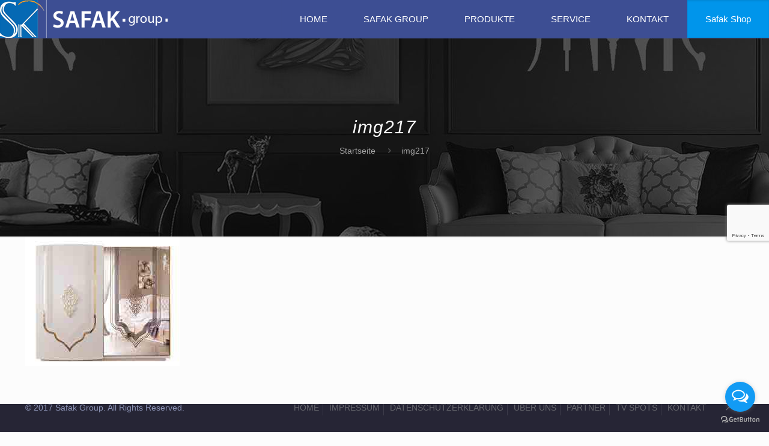

--- FILE ---
content_type: text/html; charset=utf-8
request_url: https://www.google.com/recaptcha/api2/anchor?ar=1&k=6Lc3ypYUAAAAANkVYZ9bZ3nJKwtk8IRj4HLOT2Wc&co=aHR0cHM6Ly9zYWZhay5ldTo0NDM.&hl=en&v=PoyoqOPhxBO7pBk68S4YbpHZ&size=invisible&anchor-ms=20000&execute-ms=30000&cb=67134fle3048
body_size: 48616
content:
<!DOCTYPE HTML><html dir="ltr" lang="en"><head><meta http-equiv="Content-Type" content="text/html; charset=UTF-8">
<meta http-equiv="X-UA-Compatible" content="IE=edge">
<title>reCAPTCHA</title>
<style type="text/css">
/* cyrillic-ext */
@font-face {
  font-family: 'Roboto';
  font-style: normal;
  font-weight: 400;
  font-stretch: 100%;
  src: url(//fonts.gstatic.com/s/roboto/v48/KFO7CnqEu92Fr1ME7kSn66aGLdTylUAMa3GUBHMdazTgWw.woff2) format('woff2');
  unicode-range: U+0460-052F, U+1C80-1C8A, U+20B4, U+2DE0-2DFF, U+A640-A69F, U+FE2E-FE2F;
}
/* cyrillic */
@font-face {
  font-family: 'Roboto';
  font-style: normal;
  font-weight: 400;
  font-stretch: 100%;
  src: url(//fonts.gstatic.com/s/roboto/v48/KFO7CnqEu92Fr1ME7kSn66aGLdTylUAMa3iUBHMdazTgWw.woff2) format('woff2');
  unicode-range: U+0301, U+0400-045F, U+0490-0491, U+04B0-04B1, U+2116;
}
/* greek-ext */
@font-face {
  font-family: 'Roboto';
  font-style: normal;
  font-weight: 400;
  font-stretch: 100%;
  src: url(//fonts.gstatic.com/s/roboto/v48/KFO7CnqEu92Fr1ME7kSn66aGLdTylUAMa3CUBHMdazTgWw.woff2) format('woff2');
  unicode-range: U+1F00-1FFF;
}
/* greek */
@font-face {
  font-family: 'Roboto';
  font-style: normal;
  font-weight: 400;
  font-stretch: 100%;
  src: url(//fonts.gstatic.com/s/roboto/v48/KFO7CnqEu92Fr1ME7kSn66aGLdTylUAMa3-UBHMdazTgWw.woff2) format('woff2');
  unicode-range: U+0370-0377, U+037A-037F, U+0384-038A, U+038C, U+038E-03A1, U+03A3-03FF;
}
/* math */
@font-face {
  font-family: 'Roboto';
  font-style: normal;
  font-weight: 400;
  font-stretch: 100%;
  src: url(//fonts.gstatic.com/s/roboto/v48/KFO7CnqEu92Fr1ME7kSn66aGLdTylUAMawCUBHMdazTgWw.woff2) format('woff2');
  unicode-range: U+0302-0303, U+0305, U+0307-0308, U+0310, U+0312, U+0315, U+031A, U+0326-0327, U+032C, U+032F-0330, U+0332-0333, U+0338, U+033A, U+0346, U+034D, U+0391-03A1, U+03A3-03A9, U+03B1-03C9, U+03D1, U+03D5-03D6, U+03F0-03F1, U+03F4-03F5, U+2016-2017, U+2034-2038, U+203C, U+2040, U+2043, U+2047, U+2050, U+2057, U+205F, U+2070-2071, U+2074-208E, U+2090-209C, U+20D0-20DC, U+20E1, U+20E5-20EF, U+2100-2112, U+2114-2115, U+2117-2121, U+2123-214F, U+2190, U+2192, U+2194-21AE, U+21B0-21E5, U+21F1-21F2, U+21F4-2211, U+2213-2214, U+2216-22FF, U+2308-230B, U+2310, U+2319, U+231C-2321, U+2336-237A, U+237C, U+2395, U+239B-23B7, U+23D0, U+23DC-23E1, U+2474-2475, U+25AF, U+25B3, U+25B7, U+25BD, U+25C1, U+25CA, U+25CC, U+25FB, U+266D-266F, U+27C0-27FF, U+2900-2AFF, U+2B0E-2B11, U+2B30-2B4C, U+2BFE, U+3030, U+FF5B, U+FF5D, U+1D400-1D7FF, U+1EE00-1EEFF;
}
/* symbols */
@font-face {
  font-family: 'Roboto';
  font-style: normal;
  font-weight: 400;
  font-stretch: 100%;
  src: url(//fonts.gstatic.com/s/roboto/v48/KFO7CnqEu92Fr1ME7kSn66aGLdTylUAMaxKUBHMdazTgWw.woff2) format('woff2');
  unicode-range: U+0001-000C, U+000E-001F, U+007F-009F, U+20DD-20E0, U+20E2-20E4, U+2150-218F, U+2190, U+2192, U+2194-2199, U+21AF, U+21E6-21F0, U+21F3, U+2218-2219, U+2299, U+22C4-22C6, U+2300-243F, U+2440-244A, U+2460-24FF, U+25A0-27BF, U+2800-28FF, U+2921-2922, U+2981, U+29BF, U+29EB, U+2B00-2BFF, U+4DC0-4DFF, U+FFF9-FFFB, U+10140-1018E, U+10190-1019C, U+101A0, U+101D0-101FD, U+102E0-102FB, U+10E60-10E7E, U+1D2C0-1D2D3, U+1D2E0-1D37F, U+1F000-1F0FF, U+1F100-1F1AD, U+1F1E6-1F1FF, U+1F30D-1F30F, U+1F315, U+1F31C, U+1F31E, U+1F320-1F32C, U+1F336, U+1F378, U+1F37D, U+1F382, U+1F393-1F39F, U+1F3A7-1F3A8, U+1F3AC-1F3AF, U+1F3C2, U+1F3C4-1F3C6, U+1F3CA-1F3CE, U+1F3D4-1F3E0, U+1F3ED, U+1F3F1-1F3F3, U+1F3F5-1F3F7, U+1F408, U+1F415, U+1F41F, U+1F426, U+1F43F, U+1F441-1F442, U+1F444, U+1F446-1F449, U+1F44C-1F44E, U+1F453, U+1F46A, U+1F47D, U+1F4A3, U+1F4B0, U+1F4B3, U+1F4B9, U+1F4BB, U+1F4BF, U+1F4C8-1F4CB, U+1F4D6, U+1F4DA, U+1F4DF, U+1F4E3-1F4E6, U+1F4EA-1F4ED, U+1F4F7, U+1F4F9-1F4FB, U+1F4FD-1F4FE, U+1F503, U+1F507-1F50B, U+1F50D, U+1F512-1F513, U+1F53E-1F54A, U+1F54F-1F5FA, U+1F610, U+1F650-1F67F, U+1F687, U+1F68D, U+1F691, U+1F694, U+1F698, U+1F6AD, U+1F6B2, U+1F6B9-1F6BA, U+1F6BC, U+1F6C6-1F6CF, U+1F6D3-1F6D7, U+1F6E0-1F6EA, U+1F6F0-1F6F3, U+1F6F7-1F6FC, U+1F700-1F7FF, U+1F800-1F80B, U+1F810-1F847, U+1F850-1F859, U+1F860-1F887, U+1F890-1F8AD, U+1F8B0-1F8BB, U+1F8C0-1F8C1, U+1F900-1F90B, U+1F93B, U+1F946, U+1F984, U+1F996, U+1F9E9, U+1FA00-1FA6F, U+1FA70-1FA7C, U+1FA80-1FA89, U+1FA8F-1FAC6, U+1FACE-1FADC, U+1FADF-1FAE9, U+1FAF0-1FAF8, U+1FB00-1FBFF;
}
/* vietnamese */
@font-face {
  font-family: 'Roboto';
  font-style: normal;
  font-weight: 400;
  font-stretch: 100%;
  src: url(//fonts.gstatic.com/s/roboto/v48/KFO7CnqEu92Fr1ME7kSn66aGLdTylUAMa3OUBHMdazTgWw.woff2) format('woff2');
  unicode-range: U+0102-0103, U+0110-0111, U+0128-0129, U+0168-0169, U+01A0-01A1, U+01AF-01B0, U+0300-0301, U+0303-0304, U+0308-0309, U+0323, U+0329, U+1EA0-1EF9, U+20AB;
}
/* latin-ext */
@font-face {
  font-family: 'Roboto';
  font-style: normal;
  font-weight: 400;
  font-stretch: 100%;
  src: url(//fonts.gstatic.com/s/roboto/v48/KFO7CnqEu92Fr1ME7kSn66aGLdTylUAMa3KUBHMdazTgWw.woff2) format('woff2');
  unicode-range: U+0100-02BA, U+02BD-02C5, U+02C7-02CC, U+02CE-02D7, U+02DD-02FF, U+0304, U+0308, U+0329, U+1D00-1DBF, U+1E00-1E9F, U+1EF2-1EFF, U+2020, U+20A0-20AB, U+20AD-20C0, U+2113, U+2C60-2C7F, U+A720-A7FF;
}
/* latin */
@font-face {
  font-family: 'Roboto';
  font-style: normal;
  font-weight: 400;
  font-stretch: 100%;
  src: url(//fonts.gstatic.com/s/roboto/v48/KFO7CnqEu92Fr1ME7kSn66aGLdTylUAMa3yUBHMdazQ.woff2) format('woff2');
  unicode-range: U+0000-00FF, U+0131, U+0152-0153, U+02BB-02BC, U+02C6, U+02DA, U+02DC, U+0304, U+0308, U+0329, U+2000-206F, U+20AC, U+2122, U+2191, U+2193, U+2212, U+2215, U+FEFF, U+FFFD;
}
/* cyrillic-ext */
@font-face {
  font-family: 'Roboto';
  font-style: normal;
  font-weight: 500;
  font-stretch: 100%;
  src: url(//fonts.gstatic.com/s/roboto/v48/KFO7CnqEu92Fr1ME7kSn66aGLdTylUAMa3GUBHMdazTgWw.woff2) format('woff2');
  unicode-range: U+0460-052F, U+1C80-1C8A, U+20B4, U+2DE0-2DFF, U+A640-A69F, U+FE2E-FE2F;
}
/* cyrillic */
@font-face {
  font-family: 'Roboto';
  font-style: normal;
  font-weight: 500;
  font-stretch: 100%;
  src: url(//fonts.gstatic.com/s/roboto/v48/KFO7CnqEu92Fr1ME7kSn66aGLdTylUAMa3iUBHMdazTgWw.woff2) format('woff2');
  unicode-range: U+0301, U+0400-045F, U+0490-0491, U+04B0-04B1, U+2116;
}
/* greek-ext */
@font-face {
  font-family: 'Roboto';
  font-style: normal;
  font-weight: 500;
  font-stretch: 100%;
  src: url(//fonts.gstatic.com/s/roboto/v48/KFO7CnqEu92Fr1ME7kSn66aGLdTylUAMa3CUBHMdazTgWw.woff2) format('woff2');
  unicode-range: U+1F00-1FFF;
}
/* greek */
@font-face {
  font-family: 'Roboto';
  font-style: normal;
  font-weight: 500;
  font-stretch: 100%;
  src: url(//fonts.gstatic.com/s/roboto/v48/KFO7CnqEu92Fr1ME7kSn66aGLdTylUAMa3-UBHMdazTgWw.woff2) format('woff2');
  unicode-range: U+0370-0377, U+037A-037F, U+0384-038A, U+038C, U+038E-03A1, U+03A3-03FF;
}
/* math */
@font-face {
  font-family: 'Roboto';
  font-style: normal;
  font-weight: 500;
  font-stretch: 100%;
  src: url(//fonts.gstatic.com/s/roboto/v48/KFO7CnqEu92Fr1ME7kSn66aGLdTylUAMawCUBHMdazTgWw.woff2) format('woff2');
  unicode-range: U+0302-0303, U+0305, U+0307-0308, U+0310, U+0312, U+0315, U+031A, U+0326-0327, U+032C, U+032F-0330, U+0332-0333, U+0338, U+033A, U+0346, U+034D, U+0391-03A1, U+03A3-03A9, U+03B1-03C9, U+03D1, U+03D5-03D6, U+03F0-03F1, U+03F4-03F5, U+2016-2017, U+2034-2038, U+203C, U+2040, U+2043, U+2047, U+2050, U+2057, U+205F, U+2070-2071, U+2074-208E, U+2090-209C, U+20D0-20DC, U+20E1, U+20E5-20EF, U+2100-2112, U+2114-2115, U+2117-2121, U+2123-214F, U+2190, U+2192, U+2194-21AE, U+21B0-21E5, U+21F1-21F2, U+21F4-2211, U+2213-2214, U+2216-22FF, U+2308-230B, U+2310, U+2319, U+231C-2321, U+2336-237A, U+237C, U+2395, U+239B-23B7, U+23D0, U+23DC-23E1, U+2474-2475, U+25AF, U+25B3, U+25B7, U+25BD, U+25C1, U+25CA, U+25CC, U+25FB, U+266D-266F, U+27C0-27FF, U+2900-2AFF, U+2B0E-2B11, U+2B30-2B4C, U+2BFE, U+3030, U+FF5B, U+FF5D, U+1D400-1D7FF, U+1EE00-1EEFF;
}
/* symbols */
@font-face {
  font-family: 'Roboto';
  font-style: normal;
  font-weight: 500;
  font-stretch: 100%;
  src: url(//fonts.gstatic.com/s/roboto/v48/KFO7CnqEu92Fr1ME7kSn66aGLdTylUAMaxKUBHMdazTgWw.woff2) format('woff2');
  unicode-range: U+0001-000C, U+000E-001F, U+007F-009F, U+20DD-20E0, U+20E2-20E4, U+2150-218F, U+2190, U+2192, U+2194-2199, U+21AF, U+21E6-21F0, U+21F3, U+2218-2219, U+2299, U+22C4-22C6, U+2300-243F, U+2440-244A, U+2460-24FF, U+25A0-27BF, U+2800-28FF, U+2921-2922, U+2981, U+29BF, U+29EB, U+2B00-2BFF, U+4DC0-4DFF, U+FFF9-FFFB, U+10140-1018E, U+10190-1019C, U+101A0, U+101D0-101FD, U+102E0-102FB, U+10E60-10E7E, U+1D2C0-1D2D3, U+1D2E0-1D37F, U+1F000-1F0FF, U+1F100-1F1AD, U+1F1E6-1F1FF, U+1F30D-1F30F, U+1F315, U+1F31C, U+1F31E, U+1F320-1F32C, U+1F336, U+1F378, U+1F37D, U+1F382, U+1F393-1F39F, U+1F3A7-1F3A8, U+1F3AC-1F3AF, U+1F3C2, U+1F3C4-1F3C6, U+1F3CA-1F3CE, U+1F3D4-1F3E0, U+1F3ED, U+1F3F1-1F3F3, U+1F3F5-1F3F7, U+1F408, U+1F415, U+1F41F, U+1F426, U+1F43F, U+1F441-1F442, U+1F444, U+1F446-1F449, U+1F44C-1F44E, U+1F453, U+1F46A, U+1F47D, U+1F4A3, U+1F4B0, U+1F4B3, U+1F4B9, U+1F4BB, U+1F4BF, U+1F4C8-1F4CB, U+1F4D6, U+1F4DA, U+1F4DF, U+1F4E3-1F4E6, U+1F4EA-1F4ED, U+1F4F7, U+1F4F9-1F4FB, U+1F4FD-1F4FE, U+1F503, U+1F507-1F50B, U+1F50D, U+1F512-1F513, U+1F53E-1F54A, U+1F54F-1F5FA, U+1F610, U+1F650-1F67F, U+1F687, U+1F68D, U+1F691, U+1F694, U+1F698, U+1F6AD, U+1F6B2, U+1F6B9-1F6BA, U+1F6BC, U+1F6C6-1F6CF, U+1F6D3-1F6D7, U+1F6E0-1F6EA, U+1F6F0-1F6F3, U+1F6F7-1F6FC, U+1F700-1F7FF, U+1F800-1F80B, U+1F810-1F847, U+1F850-1F859, U+1F860-1F887, U+1F890-1F8AD, U+1F8B0-1F8BB, U+1F8C0-1F8C1, U+1F900-1F90B, U+1F93B, U+1F946, U+1F984, U+1F996, U+1F9E9, U+1FA00-1FA6F, U+1FA70-1FA7C, U+1FA80-1FA89, U+1FA8F-1FAC6, U+1FACE-1FADC, U+1FADF-1FAE9, U+1FAF0-1FAF8, U+1FB00-1FBFF;
}
/* vietnamese */
@font-face {
  font-family: 'Roboto';
  font-style: normal;
  font-weight: 500;
  font-stretch: 100%;
  src: url(//fonts.gstatic.com/s/roboto/v48/KFO7CnqEu92Fr1ME7kSn66aGLdTylUAMa3OUBHMdazTgWw.woff2) format('woff2');
  unicode-range: U+0102-0103, U+0110-0111, U+0128-0129, U+0168-0169, U+01A0-01A1, U+01AF-01B0, U+0300-0301, U+0303-0304, U+0308-0309, U+0323, U+0329, U+1EA0-1EF9, U+20AB;
}
/* latin-ext */
@font-face {
  font-family: 'Roboto';
  font-style: normal;
  font-weight: 500;
  font-stretch: 100%;
  src: url(//fonts.gstatic.com/s/roboto/v48/KFO7CnqEu92Fr1ME7kSn66aGLdTylUAMa3KUBHMdazTgWw.woff2) format('woff2');
  unicode-range: U+0100-02BA, U+02BD-02C5, U+02C7-02CC, U+02CE-02D7, U+02DD-02FF, U+0304, U+0308, U+0329, U+1D00-1DBF, U+1E00-1E9F, U+1EF2-1EFF, U+2020, U+20A0-20AB, U+20AD-20C0, U+2113, U+2C60-2C7F, U+A720-A7FF;
}
/* latin */
@font-face {
  font-family: 'Roboto';
  font-style: normal;
  font-weight: 500;
  font-stretch: 100%;
  src: url(//fonts.gstatic.com/s/roboto/v48/KFO7CnqEu92Fr1ME7kSn66aGLdTylUAMa3yUBHMdazQ.woff2) format('woff2');
  unicode-range: U+0000-00FF, U+0131, U+0152-0153, U+02BB-02BC, U+02C6, U+02DA, U+02DC, U+0304, U+0308, U+0329, U+2000-206F, U+20AC, U+2122, U+2191, U+2193, U+2212, U+2215, U+FEFF, U+FFFD;
}
/* cyrillic-ext */
@font-face {
  font-family: 'Roboto';
  font-style: normal;
  font-weight: 900;
  font-stretch: 100%;
  src: url(//fonts.gstatic.com/s/roboto/v48/KFO7CnqEu92Fr1ME7kSn66aGLdTylUAMa3GUBHMdazTgWw.woff2) format('woff2');
  unicode-range: U+0460-052F, U+1C80-1C8A, U+20B4, U+2DE0-2DFF, U+A640-A69F, U+FE2E-FE2F;
}
/* cyrillic */
@font-face {
  font-family: 'Roboto';
  font-style: normal;
  font-weight: 900;
  font-stretch: 100%;
  src: url(//fonts.gstatic.com/s/roboto/v48/KFO7CnqEu92Fr1ME7kSn66aGLdTylUAMa3iUBHMdazTgWw.woff2) format('woff2');
  unicode-range: U+0301, U+0400-045F, U+0490-0491, U+04B0-04B1, U+2116;
}
/* greek-ext */
@font-face {
  font-family: 'Roboto';
  font-style: normal;
  font-weight: 900;
  font-stretch: 100%;
  src: url(//fonts.gstatic.com/s/roboto/v48/KFO7CnqEu92Fr1ME7kSn66aGLdTylUAMa3CUBHMdazTgWw.woff2) format('woff2');
  unicode-range: U+1F00-1FFF;
}
/* greek */
@font-face {
  font-family: 'Roboto';
  font-style: normal;
  font-weight: 900;
  font-stretch: 100%;
  src: url(//fonts.gstatic.com/s/roboto/v48/KFO7CnqEu92Fr1ME7kSn66aGLdTylUAMa3-UBHMdazTgWw.woff2) format('woff2');
  unicode-range: U+0370-0377, U+037A-037F, U+0384-038A, U+038C, U+038E-03A1, U+03A3-03FF;
}
/* math */
@font-face {
  font-family: 'Roboto';
  font-style: normal;
  font-weight: 900;
  font-stretch: 100%;
  src: url(//fonts.gstatic.com/s/roboto/v48/KFO7CnqEu92Fr1ME7kSn66aGLdTylUAMawCUBHMdazTgWw.woff2) format('woff2');
  unicode-range: U+0302-0303, U+0305, U+0307-0308, U+0310, U+0312, U+0315, U+031A, U+0326-0327, U+032C, U+032F-0330, U+0332-0333, U+0338, U+033A, U+0346, U+034D, U+0391-03A1, U+03A3-03A9, U+03B1-03C9, U+03D1, U+03D5-03D6, U+03F0-03F1, U+03F4-03F5, U+2016-2017, U+2034-2038, U+203C, U+2040, U+2043, U+2047, U+2050, U+2057, U+205F, U+2070-2071, U+2074-208E, U+2090-209C, U+20D0-20DC, U+20E1, U+20E5-20EF, U+2100-2112, U+2114-2115, U+2117-2121, U+2123-214F, U+2190, U+2192, U+2194-21AE, U+21B0-21E5, U+21F1-21F2, U+21F4-2211, U+2213-2214, U+2216-22FF, U+2308-230B, U+2310, U+2319, U+231C-2321, U+2336-237A, U+237C, U+2395, U+239B-23B7, U+23D0, U+23DC-23E1, U+2474-2475, U+25AF, U+25B3, U+25B7, U+25BD, U+25C1, U+25CA, U+25CC, U+25FB, U+266D-266F, U+27C0-27FF, U+2900-2AFF, U+2B0E-2B11, U+2B30-2B4C, U+2BFE, U+3030, U+FF5B, U+FF5D, U+1D400-1D7FF, U+1EE00-1EEFF;
}
/* symbols */
@font-face {
  font-family: 'Roboto';
  font-style: normal;
  font-weight: 900;
  font-stretch: 100%;
  src: url(//fonts.gstatic.com/s/roboto/v48/KFO7CnqEu92Fr1ME7kSn66aGLdTylUAMaxKUBHMdazTgWw.woff2) format('woff2');
  unicode-range: U+0001-000C, U+000E-001F, U+007F-009F, U+20DD-20E0, U+20E2-20E4, U+2150-218F, U+2190, U+2192, U+2194-2199, U+21AF, U+21E6-21F0, U+21F3, U+2218-2219, U+2299, U+22C4-22C6, U+2300-243F, U+2440-244A, U+2460-24FF, U+25A0-27BF, U+2800-28FF, U+2921-2922, U+2981, U+29BF, U+29EB, U+2B00-2BFF, U+4DC0-4DFF, U+FFF9-FFFB, U+10140-1018E, U+10190-1019C, U+101A0, U+101D0-101FD, U+102E0-102FB, U+10E60-10E7E, U+1D2C0-1D2D3, U+1D2E0-1D37F, U+1F000-1F0FF, U+1F100-1F1AD, U+1F1E6-1F1FF, U+1F30D-1F30F, U+1F315, U+1F31C, U+1F31E, U+1F320-1F32C, U+1F336, U+1F378, U+1F37D, U+1F382, U+1F393-1F39F, U+1F3A7-1F3A8, U+1F3AC-1F3AF, U+1F3C2, U+1F3C4-1F3C6, U+1F3CA-1F3CE, U+1F3D4-1F3E0, U+1F3ED, U+1F3F1-1F3F3, U+1F3F5-1F3F7, U+1F408, U+1F415, U+1F41F, U+1F426, U+1F43F, U+1F441-1F442, U+1F444, U+1F446-1F449, U+1F44C-1F44E, U+1F453, U+1F46A, U+1F47D, U+1F4A3, U+1F4B0, U+1F4B3, U+1F4B9, U+1F4BB, U+1F4BF, U+1F4C8-1F4CB, U+1F4D6, U+1F4DA, U+1F4DF, U+1F4E3-1F4E6, U+1F4EA-1F4ED, U+1F4F7, U+1F4F9-1F4FB, U+1F4FD-1F4FE, U+1F503, U+1F507-1F50B, U+1F50D, U+1F512-1F513, U+1F53E-1F54A, U+1F54F-1F5FA, U+1F610, U+1F650-1F67F, U+1F687, U+1F68D, U+1F691, U+1F694, U+1F698, U+1F6AD, U+1F6B2, U+1F6B9-1F6BA, U+1F6BC, U+1F6C6-1F6CF, U+1F6D3-1F6D7, U+1F6E0-1F6EA, U+1F6F0-1F6F3, U+1F6F7-1F6FC, U+1F700-1F7FF, U+1F800-1F80B, U+1F810-1F847, U+1F850-1F859, U+1F860-1F887, U+1F890-1F8AD, U+1F8B0-1F8BB, U+1F8C0-1F8C1, U+1F900-1F90B, U+1F93B, U+1F946, U+1F984, U+1F996, U+1F9E9, U+1FA00-1FA6F, U+1FA70-1FA7C, U+1FA80-1FA89, U+1FA8F-1FAC6, U+1FACE-1FADC, U+1FADF-1FAE9, U+1FAF0-1FAF8, U+1FB00-1FBFF;
}
/* vietnamese */
@font-face {
  font-family: 'Roboto';
  font-style: normal;
  font-weight: 900;
  font-stretch: 100%;
  src: url(//fonts.gstatic.com/s/roboto/v48/KFO7CnqEu92Fr1ME7kSn66aGLdTylUAMa3OUBHMdazTgWw.woff2) format('woff2');
  unicode-range: U+0102-0103, U+0110-0111, U+0128-0129, U+0168-0169, U+01A0-01A1, U+01AF-01B0, U+0300-0301, U+0303-0304, U+0308-0309, U+0323, U+0329, U+1EA0-1EF9, U+20AB;
}
/* latin-ext */
@font-face {
  font-family: 'Roboto';
  font-style: normal;
  font-weight: 900;
  font-stretch: 100%;
  src: url(//fonts.gstatic.com/s/roboto/v48/KFO7CnqEu92Fr1ME7kSn66aGLdTylUAMa3KUBHMdazTgWw.woff2) format('woff2');
  unicode-range: U+0100-02BA, U+02BD-02C5, U+02C7-02CC, U+02CE-02D7, U+02DD-02FF, U+0304, U+0308, U+0329, U+1D00-1DBF, U+1E00-1E9F, U+1EF2-1EFF, U+2020, U+20A0-20AB, U+20AD-20C0, U+2113, U+2C60-2C7F, U+A720-A7FF;
}
/* latin */
@font-face {
  font-family: 'Roboto';
  font-style: normal;
  font-weight: 900;
  font-stretch: 100%;
  src: url(//fonts.gstatic.com/s/roboto/v48/KFO7CnqEu92Fr1ME7kSn66aGLdTylUAMa3yUBHMdazQ.woff2) format('woff2');
  unicode-range: U+0000-00FF, U+0131, U+0152-0153, U+02BB-02BC, U+02C6, U+02DA, U+02DC, U+0304, U+0308, U+0329, U+2000-206F, U+20AC, U+2122, U+2191, U+2193, U+2212, U+2215, U+FEFF, U+FFFD;
}

</style>
<link rel="stylesheet" type="text/css" href="https://www.gstatic.com/recaptcha/releases/PoyoqOPhxBO7pBk68S4YbpHZ/styles__ltr.css">
<script nonce="Pr48tVctJl9GLPxCkNKnaA" type="text/javascript">window['__recaptcha_api'] = 'https://www.google.com/recaptcha/api2/';</script>
<script type="text/javascript" src="https://www.gstatic.com/recaptcha/releases/PoyoqOPhxBO7pBk68S4YbpHZ/recaptcha__en.js" nonce="Pr48tVctJl9GLPxCkNKnaA">
      
    </script></head>
<body><div id="rc-anchor-alert" class="rc-anchor-alert"></div>
<input type="hidden" id="recaptcha-token" value="[base64]">
<script type="text/javascript" nonce="Pr48tVctJl9GLPxCkNKnaA">
      recaptcha.anchor.Main.init("[\x22ainput\x22,[\x22bgdata\x22,\x22\x22,\[base64]/[base64]/[base64]/ZyhXLGgpOnEoW04sMjEsbF0sVywwKSxoKSxmYWxzZSxmYWxzZSl9Y2F0Y2goayl7RygzNTgsVyk/[base64]/[base64]/[base64]/[base64]/[base64]/[base64]/[base64]/bmV3IEJbT10oRFswXSk6dz09Mj9uZXcgQltPXShEWzBdLERbMV0pOnc9PTM/bmV3IEJbT10oRFswXSxEWzFdLERbMl0pOnc9PTQ/[base64]/[base64]/[base64]/[base64]/[base64]\\u003d\x22,\[base64]\\u003d\x22,\[base64]/DsmbDkGzDrArCl3cTM2F/[base64]/w7DDhMKnw4vDqioVHX0iD8ORRTbDqiLCkEUEf3QhXMO8w4vDjsK3QMKKw6g/PMKhBsKtwoMHwpYBUsKPw5kAwqXCmEQibm0EwrHClmLDp8KkM3bCusKgwoc3wonCpzjDuQAxw64zGsKbwoEbwo02CG/CjsKhw5UpwqbDvAfCvmp8I3XDtsOoIj4ywokHwr9qYQnDgA3DqsKww5o8w7nDi3gjw6UOwrhdNlvCq8KawpAhwpcIwoRww7tRw5xrwqUEYj87wp/CqQvDt8KdwpbDmGM+E8KUw4TDm8KkDm4IHT7CiMKDahLDr8OrYsOKwqzCuRFeL8KlwrYCKsO4w5dnZcKTB8K9TXN9wozDn8OmwqXCqEMxwqphwpXCjTXDjcKAe1VWw49Pw61rKy/[base64]/CjETCoQ7CkRAgXVzCncOTwofCq8KdQFTCncOqfDQbNlAGw63CrMKGa8K1BWnChsOhKg9xWRIxw5EhR8KmwqbCs8O2wqlCd8OfEGAmwqfDmTxCdsKpwqLCoHwOdB1hw5jDrcOYBsOFw5DDvRBoPMKebnrDlXrCghEaw6MiOsO3X8Osw77Doh/Cn3wxPsOcwoJCaMOZw4jDtMKuwpB5J2Adwr3ChsOkSyJYETfCpBUBN8OIasKaPXZrw4jDli/DncKCUMOFVMKjC8KGFMK/[base64]/[base64]/HgUewrDChBLCkQJPw7LDgxfDskvCmHtVw6QZwofDvX9OFW7Di3bCjMK3w7NBw6NANcKPw6fDl1XDvsOVwqx5w5nDocO0w4bCpgzDiMKtw4c+Q8OCfA3ChsOtw79VR09Rw6opY8O/wqTCplTDlsO+w7bCuC3CkMO7W1PDqUPCmjHCmQVEBsK7X8KgSMKEWsKxw4hKZ8KSd2NLwqhwAcKsw7TDhDMCN1xTXHEHw6fDusKYw5c2W8OJMD0FWyRSRMKRGFNxCDFvGiJpwqYIU8O5wrgmwo/[base64]/DsMKuHQTClDHDkSfCnTXDkCrDpwUFw6fCgsOPT8KuwqcEwoRlwrrCk8KODSZhLysEwqTDi8KOw6UzwonCuWTCuxwlG1fCisKGRx3Dt8KKNWfDtMKHY3HDtBzDj8OiLAjCvAHDhcKdwolJcsOTNltMw5F2wr/[base64]/wqVzLcKsX8O4w5TDusKAw4NNw5zDph7CjsKjwqZxTyVSHiEJwofCrcKBQMOoYcKHBRzCgwrCqMKpw7olwoQIE8OcTQpHw4XCtsKxZFBueS/CpcKJFl/Dt39SJ8OQGsKAcys7wpvDqcOvwr3DohEgR8Omw5HCrMK5w40nw4xiw41Lwp/DtMKTQcOEIMKyw6cGwrpvM8K9OjUow7TCuWAFw67CsRolwp3DslfCpm8aw5bChMOfw5gKIj3DgsKVw7wRJ8KAB8KDw6EWIcO6IRUlVELCusKLGcO8Z8OENTwEc8OhHMOHZ0pYb3DDssORwod4SMO9HV88CjFXw6bCksKwUl/[base64]/CnCLCvsKOwonCpMOuEjIzw57DocKdw7LDnDxdw5xEKMKrw6ccIMOzwqpMwr1/e0hYW3DDsCRVRkFJw4VCwpHDuMKiwqnCgBRpwr9VwqIPHlo2wpDDuMOuRMOPc8KbW8KNJUI2wokpw5DDp1XDsTTCr3cQJsKewqxVEcOawqZawpHDgkXDgF5awojDvcKAwo3CqcKLBcKSwr/DlMKuw6t0S8KIKwcww43DisOTwpPCuCgBFmN8BMKNDD3ClsKVEnzDisKow4nDr8KMw53CrcOcacOBw7jDuMOHMcK1QcKswp4OE3XCkG1VcsK4w4vDoMKLc8OEcMORw6UNLkLCrDDDnhVgHRRVdAJtY2QKwrVEw4sLwq/[base64]/Cm8Odw5HCvMOVw5kWPsK1wq9VFcKCw7TCixPCocO4wobCtmVnw4bCmkjCly7CiMOSfRfDt2Zcw5/Cqwogw5rDucKVw5/DhB3CtsOOwo18wpLDixLCjcKhNw8Nw6bDinLDjcKDY8OXeMOJLAjDrnMyRcK6UMK2HjrCh8Kdw5d4JiHDkkB3GsKpw6vDmsKKQ8ObOcO7EMK7w6rCpVTDmxPDs8OwR8KnwoolwqvDnhRFfE/DowzCsVFfTw9twp7Cm3HCo8O+cDrCnsK5U8KQU8K+MT/CiMKlwprDgcKmFxzCp2LDsU0fw4DCrcKLwoLCm8KlwoAsQwbDosK/wrd3LMOgw4rDpzbDisO7wrHDpE5XacOYwpA8CcKgwqvCsXluL27Dugwcw5vDmsKZw74qdhfCuCtWw7fDpHMtYmLDgWBPb8OwwqZ/B8OaMDJNw5bCnMKQw5HDu8OCw6jDpXzDt8OOw6jCqVPCgcOVw7HCkMKzw5lbFiHCmMK+w6fDgcKcfEwjQzTCjMOYw7YGLMOsb8O6wqtDV8Kuw4x6wp/Cq8O/w7PDvcK3wr/CuFXClw3CqAfDgsOWF8K5dcOveMORw4fDh8OFAGjCpgdHwrUnwrQ1w7LCnsKVwolNwqXCo1sYbXYNwqcyw4DDmAvCol9RwpDCkiB4B3LDkUVYwoXCkzTDgsK2Y2VpQMOLw5HCisOgw54rKcOZw43CiQPDoi7DinRkw4tpSXQcw6xTwog+w5wcNMKxWj7DlcOHBA7DlE/DqAfDsMKjWSc1w7/[base64]/DscObHljDg8OIcULDosKCwqbCrMOFw5zCmcKbesOmA3XDvcKRB8Kdwp4YR0TDkcOPwpUnc8KowofDhwNTRcOlJsKIwr/CrcK1DhHCqcK4PsKnw7LDmgrCoETDqcOUIl09wqXDrcKMVQ06wpxwwpUoOMO8woBwCMKOwpvDkBXChi89AsKdw77CrSRQw5jCoCZjw6xuw60uw4IzKnrDu0fChUrDt8OiScOTSMKYw6/[base64]/w7VeDsOgwoLDoiJWAsOSBcOrwpTCkMKOfQPDvgzCi8OUQ8OeRVvCtMORwovDtMObWkHDtUYPwocww4PCuHZcwo5uaALDlMKyM8OfwpzChRAzwr1nDyvChmzCnCEZGsOQIwTDjh/Dr0zDi8KDKMKkV2jDisOIGwYtdsKTcRLCucOZccOqd8OrwrhhcCXDqMKPHcOqP8OwwrDCs8KuwrbDt2HCuwIYGsODR3/CvMKMwp4RwqjChcKowrzDvSQ3w5oDwobCp3jDmQtfHg9kOcOLwoLDtcOwAsKpTsKpTsO2QnJeeThJBMO3wo86TADDhcO4wqjCkFcOw4XCg39AD8KIZzTCisODw5PDgcK/ChFzTMK9c3zDqigLw73DgsK+J8Ojwo/DnCfDq0/Dp3HDml3ChsOww7/[base64]/aW/DssKrwqbDtcOQwoDDgMK2KCrDgQh+wr4ILsKkJMOKFhjCjAQeeAFOwojDikIQd0N6dsOxXsKZwogXw4FkSsOxYyjDiRTCt8OAV3bCgU13Q8OYwqjCrXXCpsO8w7hEBz/CkMKxw5nCrUI7wqXDrXTDtsK7w6LClAPCh1/DgMK3woxABcOrQ8K8w45vGg3CsXN1WcK2wpVwwoXDhSHCiFrDocOuw4DDnmTCg8O4w5vDrcKeEFpdKsOewo/[base64]/wpLDhhZbwoxwVsOaTnDCnFLDg8O1w58Zw5fCgMKnw6HCncK/cTTDrMKRwrMZGsOsw6HDt1whwrkGFQ94w4xNw7/Dn8OTSDU6w5VAw63CnsKpF8Kzwo93w69yXsKTwoYmw4bDvxNMewNJwoEpw5HDo8K5wqPCtXZ3wq1xw4vDpknCv8O6wpwHacOIEzbCjmgJbVLDkcOXIsOzw5BaWkDCpys4cMO9w5DCjMKEwqTCqsK4wq/CjMObLzTCksKXacKwwobCiRZNIcO7w4bDmcKPwqPCvWPCq8OGDjRyS8ODGcKGDCBLXMKmeTHCgcKOJDIxw51dVFVwwqDCrcOow4jCscOKGjEcwrcXw6tgw4HDjRdywrwQwoHDucOmVMKPwo/CgmbCpsO2N0IoJ8K5w4HCgSE6YQrDskTDniBnwrzDnMKnRBzCohYqPMOCwqDDsxDDpMOdwp8fwphFMhgfFXpow7jCqsKlwpxLFknDmz/DvcKzw7XDu33DnsOODxjCk8KpJcKLZ8KNwoLCnlfCncK1w6LDrDXDq8OAwprCq8O7wq0Qw4U1OcKuQQ3CrcKzwqbCo1rCtsO8w6PDmQcSOcOgw7bDmxbCqGTCksKLDUfDryLCu8O/e17CgXEbWcKHwqrDhVAycz3CjMKLw7oOT3cow4DDtxbDlWRTUkcsw6HCigEhYkpNdSTCl0RAw57Dsw/DghDDu8Ojw5vDpmVhwqRkMcKsw4bDn8KtwpzDkUILw7UAwovDhcKcB14uwqLDi8OZwpjCsynCisO9ARptwq9nfAAUw5/DmQIcw6UGw4EEQsKjT3ERwo1/NcO0w7UXLMKEwoLDncO4woRQw7jCrcOPSMKwwo/Du8KIF8KRS8K3w7A7w4TDnhlkSE3CrEJQPgbCjcOCworDgsOWwq7CpsOvwrzCrFBmwqfDpcKKw7zDsz5uLsOZe2sTXD3DmS3Djl/CisK4V8O/[base64]/CjsO9RnjCpQAhG18lblHCocKqw4TDpsKnwq7DsQ/[base64]/NkISAMKgwrDClCvCkVY3wpZMw5/[base64]/w6PDsRHDrkQ9L0rDjHzDuQ4QwrUJw7nDlGMEwqzCmMKuwq8uVEXDnjrDhcOWAUHDlcO/[base64]/CnsKfw5TDlHwrwr4HIG/ChMOpwoVuwrp8wp4YwrfCpjvDrMO/ZDnDuFAiGXTDp8Oew7LCvsK0Q3lcw6bDh8Odwrpuw48Qw5J7OzvDmGHCnMKNwrTDpsKFw6xpw5TCn0DCqCRUw77DnsKpZFl/woE2wrXDjl4gK8OYDMKjR8Ooc8OvwrXDliDDp8O0w6TDrFURaMK+FMOgBmHDrBRodsKRVsKYw6HDj2YfWy7Dg8KRw7fDuMKvwrstKRrDnFHCgV4JZVd4wqR9Q8KuwrbDucKWw5/CucOEw77DqcKIMcKLwrE2aMKDfycibhrDvMOpw4F/wrYswrNyPMOywqvCjBd8w781OG5WwrAQwr5PAsObccOOw5/CqcOcw71Jw7rCn8OywrTCrMKHTS3DpD7DuAg7fzhkWGfCkMOjRcK0T8KsN8OkEcOPacO5K8Oww5vCggEoasKdR0s9w5LCkTLCt8OxwqzCnD/DuhU7w7EOwoDCoFsiwrPCoMKlwpnDs3vDuV7DqyPCvmUCw7XCgGgLN8KxezbDjsOmLMOZw7PDjxI6XcK/AmfDuGLCrSdlw4lUw7vDsj7DpgHCrGfCrhZXdMOGEMKBL8OOU1bDn8OXwpRiwpzDscOSwpXCpsKvwo/Dn8OtwpzCp8OZw74/V1RrZHvCjsKQNFUrwpoiw4Zxwr/DmxvDu8O6MlLDsgTCuVLDjXYjZXbDjzZoKylBwoB4w7IkOgXDmcOGw47Dt8OQPBlYw6R8FMOzw5wTwoQDS8K8w4jCrCoWw7tLwpbDkCBCw4BRwozDvxXDqHXCr8OPw4TClsKWc8OVwrDDliNgwotjwqFNwpYQbMO1w7sTVnB2IT/Do1/[base64]/[base64]/Dk8K1w6XDpjNCaH5kCiJrw4ZUwqI/wo8CWsK8w5VFwrAPw4PCk8OBNMOBImtgRTbDrcOww4gdP8KMwr0NT8K0wr0QPsObDMOUUMO5HcK0wpXDizjDucK9VDprccOXw5JkwoTCv1UrSsKKwqJJZxPCmS88DxgyZTLDksKww4jCl2HDgsK5w4wFw4gaw7l1D8O/wqB/w7Mdw7nCjWVQHsKFw7gww4p/wpTCgl5vFWjCuMKvTD0RwonCjMOvwoXCl2jDisKjKCQhb1YKwogiwpLDqDvClnNEwpxsWW7CpcKXbMOOX8KAwqHCucKXw4TDgQjDvCQHw5nCmsKWwrlfQsK7LxXCtsO4X1jDvDBIw5QOwrwmHwrCu3khwr7CscKvwoQUw7E/wr7CpEtzYsKiwp49wqBYwoEWTQbClm3DjyFCw5nChsKJw6TCpnlSwp5rPCDDihfDksKJfMOyw4PDlzLCosOswqUtwr5dwq1UEBTCigQveMO/woZfeEPDk8Olwql8w59/CcK9TMKLBSV3wrJ2w4tHw48Zw7VjwpInwqLDsMORI8OsAMKFwodFQ8O+X8KRwrEiwoDCs8OhwoXDqXDDtsO+ehBEWMKMwr3DoMOFD8OuwrrCsSUKw69Tw7ZAw5nDgmXDrcKZb8OQdMOvdsKHJ8OnCsOkw5/CjnXDtsKxw7HCokXCmkLCvRfCtgPDvMOowqdDEMOsHsKOOMKpw6BRw41mwrslw6how7QAwqlwJHpME8K4wqkSw7jCiyQ3EAgjw6vDomB6w6wlw7Y7wpfCsMO2w5/CvyA4w4o8AsKLHsOhC8KKQsK5VW3CtRNhWDNRwpzCiMOCVcO9Ji7Dp8Krd8O4w4NTwrPCtGjDhcOFwrjCqw/ChsKQwrrDiAXDrDXCuMO0wo7CnMK4IMOvScKDw5pREsKqwq8yw7LCh8KAXsOswqzDrFMswoDDry4mw4tXwr7CiQoDwpTDt8OZw554L8KqX8O/QnbCgR1OEUINGMO7V8Kzw6xBA2/Dkg7CvW3Ds8OpwpDDjgAYwqrDn1vCnxvCmMKREMOJc8Kfw7LDkcOpVcKMw6bCrMK5acK2w5dNwpUyMcKZEsKhYsO2w6QGcWnCsMKuw5PDhkMPDW7DicOTU8OFwqh4OcK0w4DDpcK4wp3ChcK9wqXCsw/CmMKsX8OHOMKiWMOWwqM3FsKQwrwpw7IKw5RIUmXDsMK4b8O7XCTDrMKCwqXCm3wVwoAlKlcgwq/DgizCm8OAw4g6wqcmCHXCjcOeT8OUfBUEOMOYw4bCv2vChWjDrMKZTcK4wrpEw4jCuDY+w74DwqTDnMOeTDMcw7NvW8K4IcO7Nypuw4fDhMOWRQdYwp/CgU4Ew7pkN8KlwpwSw7BIw4wkJ8K7w5www6IfIwlobMO+wq4KwrDCqFouQFPDjSR4wqnDvsOrw6g9woTCqV1yaMOsSsOHD3w0wpwDw7jDp8OKP8ODwqQTw5wGQsO5w79eWQhEBcKCM8K6w7bDtMOPCsOCR0fDvEdxFA0xXXRZwpLCrcOcP8KcIsOSw7LDryzCpl/[base64]/CjXJdwq9Ww7jCgMKBMF/[base64]/DgsKyw44Fw6/DmCRnw70ZVD5kc8KmwqUiDsKnAT1HworDscK4wpYwwptdw5U0AsOxw7jClsOwJsOsSlpLwoXCh8Odw4jDsmXDlhjDvcKuXMOVZmtdwpHCnsKDwqd2SE5Lwq3DunHChsOjc8KDwoxXYTjDhyTCq0RvwoJAIDBlw6p/w4rDkcK8TEHCnVvCi8OBSQXCrAXDu8OHwp15wpfCt8OIL2DDpkckbT/CsMK6wpHDmcO4wqUAWMOYbcK8woFGPGs0QcOEw4E6w6INTjcEAWk1IsO/wogBdg8TZFvCp8OnfMOgwqDDvHjDjcK9bgHCtUnCrnF8fsOpw5I0w7TCp8OFwrt3w6Fzw7ESD0ARKmUSEF3CqcKeQsKIQSEaHMOlw6cda8O9w5dyaMKdIx9IwoUVUcOJwpTCh8KvYAp1wrpPw7fCnzfCjsKxw55CFyfCtMKXw6LCtDNGDsK/[base64]/Dm8K0wpUUwoZwATwkSBZ3PMO9w4UQbW0hw6FeYcKowq3DnMOpUxLDoMKfw4l/KETCkAMrw5ZZw4Ncd8K7w4rCu3c2HsOfw4M/[base64]/Ckg1BRzzCg8K/[base64]/DrMKfw6bCvzMvcMKrw5bDpMKdwrp3w6cNXsOqLnjDgzLCj8KSwpXCpMOnwq1HwpDCvWnClCvDlcKow7R9GXZeWAbCrVLCrF7Cn8K/[base64]/S3PCuWY/GcKIFMO3woXDuAvDvF/Dk8O9QcKcw5fCncOqw7plAFvDtsKgd8KJw6tAdMOyw5U7wq/[base64]/[base64]/[base64]/CpC3DocKyGcK6acKQX8KmY8OTw7PDtsORw6NOXF3DtQfCo8OGQMKuwqzCv8OeOWUgQ8OEw4ReVSEhwowhKgvChcO5HcOPwoEYV8Olw7tvw7XDmMKXw4fDq8OWwrvCk8KoYl/CgwMqwq7Dqj3Cln/[base64]/[base64]/CtD/DmgPCvcOgTcOcwr5seGHClMOVE8KLSsKkQsOAfMOOFMO5w4HDu0NOw6F4Umk7wqx/wpwsNHgCKsKMMsOOw7DDv8KqCn7DqCoNUDTDjzDCkgTCusKISMKITlvDvy1AY8K5wovDn8KDw54yVldNw4QcZQbCmnAtwrsEw7RWworCmVfDo8O5wqHDu1zDiXVpwpXDiMKjJsO1TTvCpsKDw6Igw6rCv0gtDsKIOcOqwrkkw5wewqM/[base64]/[base64]/[base64]/Cozx5w6sBwrbCr2nCtBLCj3bDh8KVBMORw49KVsOcYE7DtsOywpvDtk4kF8OiwqDDmVzCvnMZOcK7KF7CmMKSbi7ChjPCgsKQIcOgwo57MX7ChgDCrGlDw6jDsQbDnsO4wp0/HR4gQUZsKhgBEMO+w5c9c1jCkMKXw7DDicORw6rDs2XDpsKJw5nDr8Ofw4MsS1/DgkQow6bDkMOQD8OCw7vDmj/Chzkcw54BwqswbcOtwqrClsO+VBdkGj/[base64]/InV3woF5OWnCmifCocOeZG9SVsOeIMOyw546wpLDqcOzfEhpwp/[base64]/CrsK/YMOBw6rCokdGw7/[base64]/JR/Cg1IKeMK7wokqwp/Dq3XCmgzDsSnCkcO0wofDlMOQTQ4rX8Ovw6DDssOLw7rCpMO2AG/Cj1vDvcKsZ8Klw7Fawr7CkcOjwqRawqpxJiwFw5nDjMOPEcOqw6lGwoHCjEHDlA7ChsK3wrLDuMO4cMOBwp4awq/DqMO2wo5rw4LDlgbDnUvDnCg6w7fCmXLDqmV3cMKmHcOjwppqw4DDgcO9TsKyKHN8KcOEw4bDssOJw6jDm8KnwonCi8OMM8KsWx/CrRXDgMOCwrPCpcOgw6nCoMKQF8KhwpwBaEtXckDDrsOxF8OewpJzwqUdw5vDhsONw4tLwqPCmsKrWsOXwoN3w65lSMOnVxHDuEHCtUkUw7PChsKETxbCqUxKFUbCv8OJTsONw40Hw6vDgMOQDBJ8G8KfEBZkZMOIdVrCoSlXw4/CvXE2wpDCjUnCtj8dwqIewqrDusKnwrHCvyUbWMOwd8KUbSB7XBfChAHDlsKuwpXDoyhdw5LDisKCPsKAOcOAUMKdwq/DnGvDlcOKw6NWw4Fow4jCiSbCriQlFcOqw7LCnsKJwpBJUsOnwqTDqMOoHD3DlDbDhAnDnlcHVkjDhsONwopPZm/CnGYxEgM8wp1RwqjCsAZ3MMOTw65pacOjfTk1w6Yxa8KZw5A8wpp+BUlzZMOzwr9aWkDDs8K9EcKMw5YiGcK/wrgOa3HCk1PCixHDkQrDgUxxw60zR8OYwpg6w4k0UF7Ct8O7WMKQw6/DuwLDjiNew4rDtUjDkHPCu8Odw4LCqzEcX1fDq8O1wpFVwrlbCsK2H0TCpsKDwoDDojMqBzPDtcOkw69VMEzCtMOqwot2w5rDg8OKVVR5X8K9w6l9wpDDvMO9KsKkw5rCoMKbw6wXQGNKwrbClGzCosK8wqzDpcKHO8OMw6/[base64]/CjCEFwpYKRw3DtH/Dm8KmwrbDijrDt0LCkMKywqbCgcKYwpXDhDYvYMOmTcOoLDXDl1jDhknDoMO9azvCngBPwoRzw5DCscKxCA9nwqU/[base64]/Ci3rDrX9dw4AQY8KmGlbDmcOyw75DA8KNIG7ChlAgw4nDo8OMXcKMw54zHcO8wpcAZcOQwrBhEMKlZsK6eS5Qw5HDu3vDn8KTN8Kpw6/Dv8KnwpZ7wp7ChkrDn8Kzw4LCskDCpcKKwpc0wpvDkzZSwr8jImDCoMKAwpnCn3AZZ8OYHcKaNCQnAxnDssOGwr/Cu8Kzw69dwpfDqsKMVhk4wrrChG/Co8KbwqgEAsKlwoTDuMK8dg/[base64]/w6HCpCMQwqx5UcKLM07DjMKCw7M7wr7CgMKbS8Odw6oaLsODOMObw6ALw4RDw7fCjcOMwqclw4nCusKHwrLDmMKHFcOzw6IWblBkZMKMZF/CukzClzHDucK+XHYBwr1kwrEjw5nClCZnw4vCvsO2wqkgRcOBwp/DskUOwoYkFXPCoFlcw6x2M0BMHXDCvDhZNxlTw5VGwrZ6w7/CisKgw7/Dmm3CnTxlw43DsH0MDA3CksOgeR4+w457WFPCtsOSwqDDmUjDjMKowq16w5zDisOoAcKIw6EiwpPDt8ORSsKYDsKDw57CrBzCjcKWXcKCw7prw4MGTcOLw5sBwpopw4XDkRHCqGvDsh1mPsKgV8ObHsK7w6kpYzYMAcKUWCjDswo5BsKtwpk9BBAVw6/DqGHDm8KZWsOqwqHDh3vCjMOCw7TCvFojw6HDnW7Ct8Oxw5VybMKJacKNw6rClztMM8Kewr4zIMOGwppFwr1KKkRYwrrClsO8wpMzUcOaw7LDii1hZ8OIw7I2N8KUw6ZdGcO/wp3DkUbCn8OREMKNKF/DvhMXw6jDvnDDs3xyw5tWYDRBLhJRw4FYQBhbw67DmD1dP8OcYsKqBR1KLRzDqMKRwpBNwpjDj1kfwrnDtjN7DcKOecK+aXPCqUrDo8OzMcKUwqrDhcO6AMKkbMKbOwc/w71Qw6XCuTxUKsOlwpQrw5/[base64]/Ct8O3FU3DliIvPMKIYMOEwofDul4uMAQsE8ObdcKIKcK/[base64]/[base64]/[base64]/[base64]/wrt4UsKKSlRVDWkMwqXDhsOReMK8w6XDhDtJZUHCgS0uwp92w63CoX9BWh50w5zCjw8vLl8GDsO8PsOIw5c5w63DpQfDpn4Vw4jDgzkLw5bCnh82GMO7wp14w6/DrcOAw77CrMKkccOaw5nDiFEtw7R6w7JeIcKvNMKywp4WCsOrwqU+wpg1FsORw4oEAzHDj8Oywrwnw4EWX8OlOMOwwonDicOBeUogV37CkF/ChSzDuMOlfcOkwpDCrsO8MicpJjvClSwZEhBWCMK8woUewrgTWnYCGsO8woV8e8Otwop7YsK9w4E7w5XCjDrCmC4BEsOmwqLCtcKlworDjcK5w73CvMKSw57DnMKqwpdXwpVIKMOrMcKNw4JAwr/CqS14dH8XKMKnP2NYPsKVDWTDuj58V00kwrrCn8O9w6fCu8Klb8K3e8KBdU1Bw4t6wqvCulM+RMK5UF7Djn/Cg8KwMl/[base64]/Cqj3DjcOqCnDCqinDlsOKTMKVNggcJHgUA3vCtcOQw5MEwpUhDlBYwqTCssK6w5nDhcKIw7HCtDcbPcOHHAfDvgoaw7LCscOlEcOzwqHDo1PDlsKpwrUlBMOkwpDCtsOvSgcSd8Kkw6zCv18sYlhmw7jDgsKJw4AGeG7CgsKfwr3Cu8KGw6/[base64]/DhyEWw67DgW7DvXoewpEFRsOaS8KvwrkTLxDCizMgMcKVL0HCrsKxwpV6wr5Cw4IgwqfDqsK1w7HCgx/DtX1HHsOwX3YIS27DpSR7w6TCmS7Ch8ORGgUNw40/YWNjw4fCgMOGClDCj2kwV8OzAMKXE8OqQsOtwotewpfChQsxY0jDsGHDilLCun5ofMO/w5dEEMOANXAJwpDCu8OhGFxHX8OqJcKPwq7DtjrChiA/[base64]/w4nCqHZewpTDvMOuXsOQTybCn3/DgnjCicKKTErDi8OYc8OVw7wcDgccZFLCvMOdQ23Dj3tjfxB8Dg/CtGvDlsO2QMOYJ8KWcFzDvTLCrDbDok4cwqUjWsKUScObwqrCi0oUU2/CosKgLnd+w6h+woYXw7QkHyMuwrJ6CFXCuHTDs0NXw4TCgMKMwpwZw4bDocO/algffcK6UsOfwo9tEsOiw7t+KXU0w4HDny06G8OTWsK5ZcO4woICTsKhw57CvxUpGxoudcO7GMKOw5oPK1HCqFMuMsK6wpbDoGbDv2NXwpTDjhrCusKjw43Dnzg/fCNKUMO6wosdV8KkwqfDtcKowrvDixkuw7hSfFBeIsONw5nCly03OcKUw6XClnhENnnCtjBOGcOyF8KcFC/DpsOwNcOiwqMYwoHDozzDiA99GwVadU/Dm8O1NW3DuMKhH8K7BzhOH8KDwrFcH8KUwrROw5/DhkDCt8KDdj7ChjLDkAXDt8KGw6goQ8KZwpnCrMOSKcONworDt8O0woUDwq3DvcO1ZzEaw4jDhyAuZwvDmcOCOsO3IjEKX8OWHMK8UFgRw4QDFxHCkgnCqVTCh8KYOsOfDcKUw5s4dkhhw5xZDsOOTgw9YD/CgsOmw44yF2Jfwop+wr3DtybDqcO8w6vDoU06MzYHSG07w5Npw7d1w44HE8O/BcOVVMKTe1EgETLCs1g0csOuTzAEwovCpS1EwrHDlmbClmjDlcK8w6TCpMOHFMKTT8KXHivDsVTCmcOew6/ChcKSGRnDvcOxTsKhw5rDnz/DtMKefcK1E29FbwQbLMKCwqnCl0DCp8OFB8Otw4LCmEfDksOVwogZwq8pw71KZMKPN37DosKsw7PDkMOGw7Yew7w1IQbCiUsaXsKWw67Cv3rDp8ONd8Oyb8K2w5Z8w7vDsgDDigpCZcKAesOvUWRgGsKyX8O4wrEZK8OYeXzDlsK/w6DDtMKPTj3DoVZTVMKANlHDl8O0w45Gw5QyIRUleMKnA8KTw4nCq8Opw4PDjcO5w53Cr1DDq8KEw5J3MhnCkGLCkcK4cMOIw43CjF5Dw6vDvgsKwq7DvW/DrxM5esOiwpcIw49mw4fDqcO5w6zDplUjdX3DqsOOZm90VsK9w7YTQGfCtMOrwp7CoEZNw4k0Pl4Bwrpdw6TCv8KLw6wIw5HCjMK0wqpRwrJhw4lNcxzDmgxCYzppw798QkssX8Kuwp/DsCZPRk0mwoTDosKJDQEMAAUew6/DksOew7HCj8Kew7M4w6DDssKawp5GQcObw5TDrMKgw7XClWplwpvCnMKqMMK8JMKgw7jCpsOHacOmLxADGUnDtx4ewrEXwqDCmg7DljnCnMKJw7/DviPCssOUTgbCqR5awogJDcOgHEXDqHjColhzOcODUTPCnxF0wpLClAcXw5TChAHDp2Z2wql3SzcLwrcLwqBJZi/DoX5lYMOOw5EOw6zDosKvGsOkbMKPw5zCiMOBXWlbw5DDrMKuw6tDw7nCo2HCq8Omw4xswr5tw73DiMOfw54WTTPCpgthwo0Kw7LDkcO4woALJFl1wohjw5TDjQ/[base64]/wp/[base64]/Dt8KAGBvDkcK0wrzCtMO2BX3CuQs1G8KWIkPCvcKqw7cuN8KiwrRjD8OcRsKyw7bDn8K1wq7CrMOmw7tWasObw7A/KzEzwprCr8KGGxNARx5nwpJfwpttZcKtV8K5w4sgFcKbwqkDw7tLwozCoEwWw70iw6EeI2g7wr/[base64]/CoRvCgQRzL8KOw4jCsMOWw7PDosKDGsOCw5LDpibCuMO/wo3DgGxLCsOhwotwwrJtwrhFw6RMw6l9wptJWGxNNcOTXMK6w6VkXMKLwp/[base64]/CoMOyOMOGXgzClgR6wofCtcO7F8Knwp1mwqF2YcOMw5BSSX7CosOYw7JEUcK7IT3CocO/[base64]/bW0/wp8OMcOtfsKgw48nfyXDuUAMw77CtsKHf2wMcWnDj8KPCsOVwrnDsMK4IcKUw6YpNMK1Jx3DnWHDn8KUY8O5w5vCucKmwpxeQjoLw4dRaxXDusO0w6VjBijDpkjDqMKjwp59Uh4tw7PClgMJwpA4KQ/[base64]/[base64]/CqMKMw5hfw78Pw48ew4zClAdKw6ACwoouw7ATTcKYWsKpasKHw7g/JcKmwoc/f8OIw6NQwqMYwp0Gw5jCksOFP8OEw4vDlEk4wqgpw5Q/[base64]/Du0PDiMKlRMKnwobCiMKZGwZswpbCmSTDqRjDrzdoTcKqKHNjIcOpw5/[base64]/IRLCmjfDiBnDiHDDpWvDicKMwoBQwqXDvsOpPUvDuh7ChsKEGwbCvmjDj8KTw44zF8KzHmJ9w7PCq3jDmzzDm8KrRcOZwoXDpiMyRGDClA/Dr3/CgAAlVgnCv8OFwq8Qw7rDosKaWzPCgiRCFmnDi8OCwpjDkRHDpcOhTlTCkMOULyNqw7F8wonDjMKwX2rClMOFDUEoRcKsZBPDohvCs8OCIGPCswBqAcKNwoDClcK0acOvwp/[base64]/[base64]/CvEEuKcK4w6Ncwq8gb1HCim3Cv3QwwqZKw4jDucOowr/Do8O8AilbwrA7eMOHfRIAGx/DkllDciYCwpYVSWVMRGBnYRxqXD9Tw58SFB/[base64]/DgEFsUH3ClcKjw6zClcO6wonCqBdjwrDDl8Ozw7Nsw7suw5smGl99w6nDgMKIDxvCu8OlfSjDg17DvMObOExmwogFwpRHw6hqw4nChl8Iw50kLMOxw6sRwqLDlgIsRMOWwr7DhsO5KcO3Vjd1dmskcSrCssK/YcO5UsOWw40oTMOAXsOpa8KgOcKWwqzCnVXDnj1QFwTCj8K6ezDDmMOFw5nCgMOHcgnDnMKzWChfHHPDsXBLwoLDqMKuL8O4ZcOfw7/DhxzCmWJ1w5zDosK6AATDrB0KWhrCj2YwFxJoQHHDhGtawocMwqkbbAdwwrx0LMKUVcKIIcO6wovCt8Orwo/[base64]/Cr0ACeMOlwq41OsOkwrYFw6/CssKMJyvCrcKrWk3DjiEVw6ERRcKHdsOXPsKDwrUIw7PCnSZLw4UWw5siwoEnwqRiRsKkJ3FUwqF+woRPCGzCrsOVw6nCpyM5w6EOUMOiw5XDu8KHASwjw4jCoRnChjrDqsOwVjQuw6rCiGoOw5XCpytYRgjDncOgwpkLwrnCpsO/wqN2wq80DsONw5jCvkDCtMO0wrvCvMOVwpddw4EuPybDkkMz\x22],null,[\x22conf\x22,null,\x226Lc3ypYUAAAAANkVYZ9bZ3nJKwtk8IRj4HLOT2Wc\x22,0,null,null,null,0,[21,125,63,73,95,87,41,43,42,83,102,105,109,121],[1017145,101],0,null,null,null,null,0,null,0,null,700,1,null,0,\[base64]/76lBhnEnQkZnOKMAhnM8xEZ\x22,0,0,null,null,1,null,0,1,null,null,null,0],\x22https://safak.eu:443\x22,null,[3,1,1],null,null,null,1,3600,[\x22https://www.google.com/intl/en/policies/privacy/\x22,\x22https://www.google.com/intl/en/policies/terms/\x22],\x22lYKbjKXdSFsjsI0FT+CgAiLG7bFNqCc+M2ed4//9+Pw\\u003d\x22,1,0,null,1,1769212020341,0,0,[215,130,241,145],null,[134,152,178,228],\x22RC-nvT-o1Vx6Q-pIw\x22,null,null,null,null,null,\x220dAFcWeA5jLy7mJUonht5yPqgh3L_kJfFzR-UE5yx1z3vDvg_M4Qz98MUQnAg69IkOi9FL33gJhLh0s1kmOWwXeEycCnsTfBvqWw\x22,1769294820364]");
    </script></body></html>